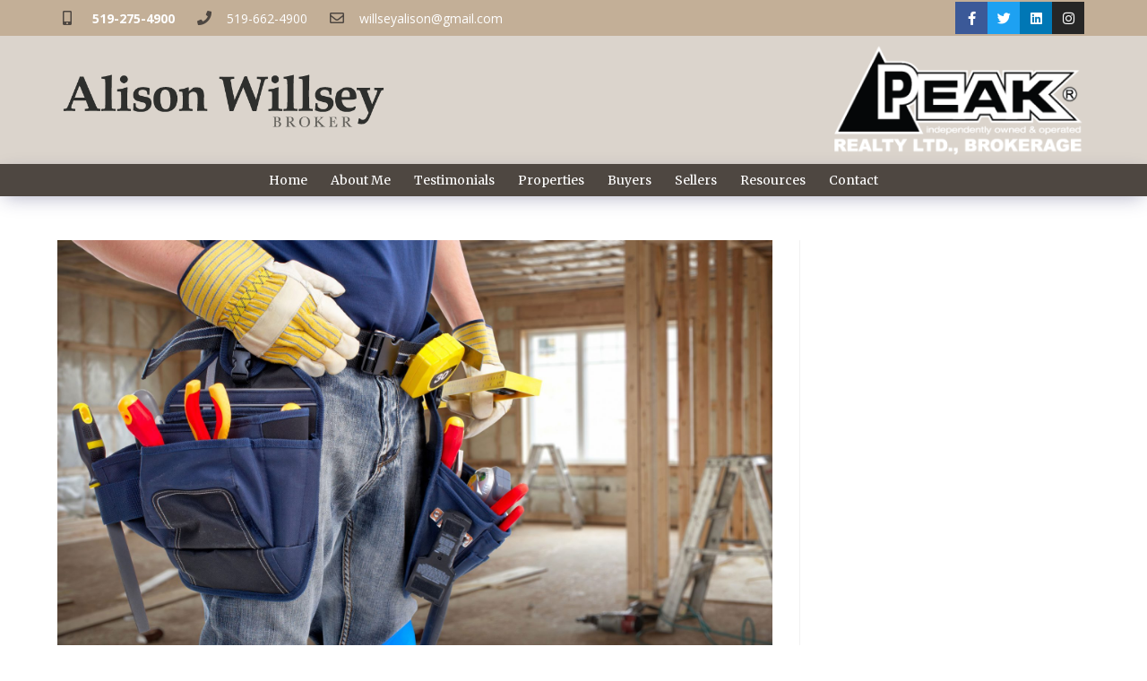

--- FILE ---
content_type: text/css
request_url: https://willseyrealestate.com/wp-content/uploads/sites/182/elementor/css/post-14592.css?ver=1733083294
body_size: 319
content:
.elementor-kit-14592{--e-global-color-primary:#2D2D2D;--e-global-color-secondary:#31312F;--e-global-color-text:#000000;--e-global-color-accent:#4E4741;--e-global-color-3824dd69:#DBD4CC;--e-global-color-79b171f3:#C3AF97;--e-global-color-3d163c6c:#000;--e-global-color-64a49d12:#FFF;--e-global-typography-primary-font-family:"Merriweather";--e-global-typography-secondary-font-family:"Merriweather";--e-global-typography-text-font-family:"Open Sans";--e-global-typography-text-font-weight:400;--e-global-typography-accent-font-family:"Open Sans";--e-global-typography-accent-font-weight:500;}.elementor-kit-14592 e-page-transition{background-color:#FFBC7D;}.elementor-section.elementor-section-boxed > .elementor-container{max-width:1140px;}.e-con{--container-max-width:1140px;}.elementor-widget:not(:last-child){margin-block-end:20px;}.elementor-element{--widgets-spacing:20px 20px;}{}h1.entry-title{display:var(--page-title-display);}@media(max-width:1024px){.elementor-section.elementor-section-boxed > .elementor-container{max-width:1024px;}.e-con{--container-max-width:1024px;}}@media(max-width:767px){.elementor-section.elementor-section-boxed > .elementor-container{max-width:767px;}.e-con{--container-max-width:767px;}}

--- FILE ---
content_type: text/css
request_url: https://willseyrealestate.com/wp-content/uploads/sites/182/elementor/css/post-13844.css?ver=1736980559
body_size: 3104
content:
.elementor-widget-icon.elementor-view-stacked .elementor-icon{background-color:var( --e-global-color-primary );}.elementor-widget-icon.elementor-view-framed .elementor-icon, .elementor-widget-icon.elementor-view-default .elementor-icon{color:var( --e-global-color-primary );border-color:var( --e-global-color-primary );}.elementor-widget-icon.elementor-view-framed .elementor-icon, .elementor-widget-icon.elementor-view-default .elementor-icon svg{fill:var( --e-global-color-primary );}.elementor-13844 .elementor-element.elementor-element-45472a0d .elementor-icon-wrapper{text-align:left;}.elementor-13844 .elementor-element.elementor-element-45472a0d.elementor-view-stacked .elementor-icon{background-color:#31312F;color:#C3AF97;}.elementor-13844 .elementor-element.elementor-element-45472a0d.elementor-view-framed .elementor-icon, .elementor-13844 .elementor-element.elementor-element-45472a0d.elementor-view-default .elementor-icon{color:#31312F;border-color:#31312F;}.elementor-13844 .elementor-element.elementor-element-45472a0d.elementor-view-framed .elementor-icon, .elementor-13844 .elementor-element.elementor-element-45472a0d.elementor-view-default .elementor-icon svg{fill:#31312F;}.elementor-13844 .elementor-element.elementor-element-45472a0d.elementor-view-framed .elementor-icon{background-color:#C3AF97;}.elementor-13844 .elementor-element.elementor-element-45472a0d.elementor-view-stacked .elementor-icon svg{fill:#C3AF97;}.elementor-13844 .elementor-element.elementor-element-45472a0d.elementor-view-stacked .elementor-icon:hover{background-color:#C3AF97;color:#31312F;}.elementor-13844 .elementor-element.elementor-element-45472a0d.elementor-view-framed .elementor-icon:hover, .elementor-13844 .elementor-element.elementor-element-45472a0d.elementor-view-default .elementor-icon:hover{color:#C3AF97;border-color:#C3AF97;}.elementor-13844 .elementor-element.elementor-element-45472a0d.elementor-view-framed .elementor-icon:hover, .elementor-13844 .elementor-element.elementor-element-45472a0d.elementor-view-default .elementor-icon:hover svg{fill:#C3AF97;}.elementor-13844 .elementor-element.elementor-element-45472a0d.elementor-view-framed .elementor-icon:hover{background-color:#31312F;}.elementor-13844 .elementor-element.elementor-element-45472a0d.elementor-view-stacked .elementor-icon:hover svg{fill:#31312F;}.elementor-13844 .elementor-element.elementor-element-45472a0d .elementor-icon{font-size:16px;}.elementor-13844 .elementor-element.elementor-element-45472a0d .elementor-icon svg{height:16px;}.elementor-13844 .elementor-element.elementor-element-45472a0d > .elementor-widget-container{padding:5px 0px 5px 5px;}.elementor-13844 .elementor-element.elementor-element-572cfc6c > .elementor-container > .elementor-column > .elementor-widget-wrap{align-content:center;align-items:center;}.elementor-13844 .elementor-element.elementor-element-572cfc6c:not(.elementor-motion-effects-element-type-background), .elementor-13844 .elementor-element.elementor-element-572cfc6c > .elementor-motion-effects-container > .elementor-motion-effects-layer{background-image:url("https://willseyrealestate.com/wp-content/uploads/sites/182/2018/10/Footer-BG.jpg");background-position:center center;background-repeat:no-repeat;background-size:cover;}.elementor-13844 .elementor-element.elementor-element-572cfc6c > .elementor-background-overlay{background-color:#000000;opacity:0.4;transition:background 0.3s, border-radius 0.3s, opacity 0.3s;}.elementor-13844 .elementor-element.elementor-element-572cfc6c{border-style:solid;border-width:0px 0px 2px 0px;border-color:#DBD4CC;transition:background 0.3s, border 0.3s, border-radius 0.3s, box-shadow 0.3s;padding:20px 0px 20px 0px;}.elementor-13844 .elementor-element.elementor-element-572cfc6c > .elementor-shape-top svg{height:30px;}.elementor-13844 .elementor-element.elementor-element-6c4c7e97 > .elementor-element-populated{padding:40px 40px 40px 40px;}.elementor-widget-image .widget-image-caption{color:var( --e-global-color-text );font-family:var( --e-global-typography-text-font-family ), Sans-serif;font-weight:var( --e-global-typography-text-font-weight );}.elementor-13844 .elementor-element.elementor-element-11f7df9f{text-align:center;}.elementor-13844 .elementor-element.elementor-element-11f7df9f img{width:400px;max-width:90%;}.elementor-13844 .elementor-element.elementor-element-11f7df9f > .elementor-widget-container{padding:10px 0px 10px 0px;}.elementor-widget-divider{--divider-color:var( --e-global-color-secondary );}.elementor-widget-divider .elementor-divider__text{color:var( --e-global-color-secondary );font-family:var( --e-global-typography-secondary-font-family ), Sans-serif;}.elementor-widget-divider.elementor-view-stacked .elementor-icon{background-color:var( --e-global-color-secondary );}.elementor-widget-divider.elementor-view-framed .elementor-icon, .elementor-widget-divider.elementor-view-default .elementor-icon{color:var( --e-global-color-secondary );border-color:var( --e-global-color-secondary );}.elementor-widget-divider.elementor-view-framed .elementor-icon, .elementor-widget-divider.elementor-view-default .elementor-icon svg{fill:var( --e-global-color-secondary );}.elementor-13844 .elementor-element.elementor-element-506a276{--divider-border-style:solid;--divider-color:#ffffff;--divider-border-width:1px;}.elementor-13844 .elementor-element.elementor-element-506a276 .elementor-divider-separator{width:50px;margin:0 auto;margin-center:0;}.elementor-13844 .elementor-element.elementor-element-506a276 .elementor-divider{text-align:center;padding-block-start:15px;padding-block-end:15px;}.elementor-13844 .elementor-element.elementor-element-506a276 > .elementor-widget-container{margin:-20px 0px 0px 0px;}.elementor-widget-icon-list .elementor-icon-list-item:not(:last-child):after{border-color:var( --e-global-color-text );}.elementor-widget-icon-list .elementor-icon-list-icon i{color:var( --e-global-color-primary );}.elementor-widget-icon-list .elementor-icon-list-icon svg{fill:var( --e-global-color-primary );}.elementor-widget-icon-list .elementor-icon-list-item > .elementor-icon-list-text, .elementor-widget-icon-list .elementor-icon-list-item > a{font-family:var( --e-global-typography-text-font-family ), Sans-serif;font-weight:var( --e-global-typography-text-font-weight );}.elementor-widget-icon-list .elementor-icon-list-text{color:var( --e-global-color-secondary );}.elementor-13844 .elementor-element.elementor-element-7bff77e .elementor-icon-list-items:not(.elementor-inline-items) .elementor-icon-list-item:not(:last-child){padding-bottom:calc(2px/2);}.elementor-13844 .elementor-element.elementor-element-7bff77e .elementor-icon-list-items:not(.elementor-inline-items) .elementor-icon-list-item:not(:first-child){margin-top:calc(2px/2);}.elementor-13844 .elementor-element.elementor-element-7bff77e .elementor-icon-list-items.elementor-inline-items .elementor-icon-list-item{margin-right:calc(2px/2);margin-left:calc(2px/2);}.elementor-13844 .elementor-element.elementor-element-7bff77e .elementor-icon-list-items.elementor-inline-items{margin-right:calc(-2px/2);margin-left:calc(-2px/2);}body.rtl .elementor-13844 .elementor-element.elementor-element-7bff77e .elementor-icon-list-items.elementor-inline-items .elementor-icon-list-item:after{left:calc(-2px/2);}body:not(.rtl) .elementor-13844 .elementor-element.elementor-element-7bff77e .elementor-icon-list-items.elementor-inline-items .elementor-icon-list-item:after{right:calc(-2px/2);}.elementor-13844 .elementor-element.elementor-element-7bff77e .elementor-icon-list-icon i{color:#ccccd9;transition:color 0.3s;}.elementor-13844 .elementor-element.elementor-element-7bff77e .elementor-icon-list-icon svg{fill:#ccccd9;transition:fill 0.3s;}.elementor-13844 .elementor-element.elementor-element-7bff77e{--e-icon-list-icon-size:17px;--icon-vertical-offset:0px;}.elementor-13844 .elementor-element.elementor-element-7bff77e .elementor-icon-list-icon{padding-right:8px;}.elementor-13844 .elementor-element.elementor-element-7bff77e .elementor-icon-list-item > .elementor-icon-list-text, .elementor-13844 .elementor-element.elementor-element-7bff77e .elementor-icon-list-item > a{font-size:16px;}.elementor-13844 .elementor-element.elementor-element-7bff77e .elementor-icon-list-text{color:#ffffff;transition:color 0.3s;}.elementor-13844 .elementor-element.elementor-element-5b639ab{--grid-template-columns:repeat(0, auto);--icon-size:15px;--grid-column-gap:2px;--grid-row-gap:0px;}.elementor-13844 .elementor-element.elementor-element-5b639ab .elementor-widget-container{text-align:center;}.elementor-13844 .elementor-element.elementor-element-5b639ab .elementor-social-icon{--icon-padding:0.5em;}.elementor-13844 .elementor-element.elementor-element-67062522 .elementor-icon-list-items:not(.elementor-inline-items) .elementor-icon-list-item:not(:last-child){padding-bottom:calc(2px/2);}.elementor-13844 .elementor-element.elementor-element-67062522 .elementor-icon-list-items:not(.elementor-inline-items) .elementor-icon-list-item:not(:first-child){margin-top:calc(2px/2);}.elementor-13844 .elementor-element.elementor-element-67062522 .elementor-icon-list-items.elementor-inline-items .elementor-icon-list-item{margin-right:calc(2px/2);margin-left:calc(2px/2);}.elementor-13844 .elementor-element.elementor-element-67062522 .elementor-icon-list-items.elementor-inline-items{margin-right:calc(-2px/2);margin-left:calc(-2px/2);}body.rtl .elementor-13844 .elementor-element.elementor-element-67062522 .elementor-icon-list-items.elementor-inline-items .elementor-icon-list-item:after{left:calc(-2px/2);}body:not(.rtl) .elementor-13844 .elementor-element.elementor-element-67062522 .elementor-icon-list-items.elementor-inline-items .elementor-icon-list-item:after{right:calc(-2px/2);}.elementor-13844 .elementor-element.elementor-element-67062522 .elementor-icon-list-icon i{color:#ccccd9;transition:color 0.3s;}.elementor-13844 .elementor-element.elementor-element-67062522 .elementor-icon-list-icon svg{fill:#ccccd9;transition:fill 0.3s;}.elementor-13844 .elementor-element.elementor-element-67062522{--e-icon-list-icon-size:17px;--icon-vertical-offset:0px;}.elementor-13844 .elementor-element.elementor-element-67062522 .elementor-icon-list-icon{padding-right:8px;}.elementor-13844 .elementor-element.elementor-element-67062522 .elementor-icon-list-item > .elementor-icon-list-text, .elementor-13844 .elementor-element.elementor-element-67062522 .elementor-icon-list-item > a{font-size:15px;}.elementor-13844 .elementor-element.elementor-element-67062522 .elementor-icon-list-text{color:#ffffff;transition:color 0.3s;}.elementor-13844 .elementor-element.elementor-element-3dbba0e0 > .elementor-element-populated{padding:40px 40px 40px 40px;}.elementor-widget-heading .elementor-heading-title{color:var( --e-global-color-primary );font-family:var( --e-global-typography-primary-font-family ), Sans-serif;}.elementor-13844 .elementor-element.elementor-element-1152d499{text-align:center;}.elementor-13844 .elementor-element.elementor-element-1152d499 .elementor-heading-title{color:#ffffff;}.elementor-widget-form .elementor-field-group > label, .elementor-widget-form .elementor-field-subgroup label{color:var( --e-global-color-text );}.elementor-widget-form .elementor-field-group > label{font-family:var( --e-global-typography-text-font-family ), Sans-serif;font-weight:var( --e-global-typography-text-font-weight );}.elementor-widget-form .elementor-field-type-html{color:var( --e-global-color-text );font-family:var( --e-global-typography-text-font-family ), Sans-serif;font-weight:var( --e-global-typography-text-font-weight );}.elementor-widget-form .elementor-field-group .elementor-field{color:var( --e-global-color-text );}.elementor-widget-form .elementor-field-group .elementor-field, .elementor-widget-form .elementor-field-subgroup label{font-family:var( --e-global-typography-text-font-family ), Sans-serif;font-weight:var( --e-global-typography-text-font-weight );}.elementor-widget-form .elementor-button{font-family:var( --e-global-typography-accent-font-family ), Sans-serif;font-weight:var( --e-global-typography-accent-font-weight );}.elementor-widget-form .e-form__buttons__wrapper__button-next{background-color:var( --e-global-color-accent );}.elementor-widget-form .elementor-button[type="submit"]{background-color:var( --e-global-color-accent );}.elementor-widget-form .e-form__buttons__wrapper__button-previous{background-color:var( --e-global-color-accent );}.elementor-widget-form .elementor-message{font-family:var( --e-global-typography-text-font-family ), Sans-serif;font-weight:var( --e-global-typography-text-font-weight );}.elementor-widget-form .e-form__indicators__indicator, .elementor-widget-form .e-form__indicators__indicator__label{font-family:var( --e-global-typography-accent-font-family ), Sans-serif;font-weight:var( --e-global-typography-accent-font-weight );}.elementor-widget-form{--e-form-steps-indicator-inactive-primary-color:var( --e-global-color-text );--e-form-steps-indicator-active-primary-color:var( --e-global-color-accent );--e-form-steps-indicator-completed-primary-color:var( --e-global-color-accent );--e-form-steps-indicator-progress-color:var( --e-global-color-accent );--e-form-steps-indicator-progress-background-color:var( --e-global-color-text );--e-form-steps-indicator-progress-meter-color:var( --e-global-color-text );}.elementor-widget-form .e-form__indicators__indicator__progress__meter{font-family:var( --e-global-typography-accent-font-family ), Sans-serif;font-weight:var( --e-global-typography-accent-font-weight );}.elementor-13844 .elementor-element.elementor-element-39d4af6 .elementor-field-group{padding-right:calc( 10px/2 );padding-left:calc( 10px/2 );margin-bottom:10px;}.elementor-13844 .elementor-element.elementor-element-39d4af6 .elementor-form-fields-wrapper{margin-left:calc( -10px/2 );margin-right:calc( -10px/2 );margin-bottom:-10px;}.elementor-13844 .elementor-element.elementor-element-39d4af6 .elementor-field-group.recaptcha_v3-bottomleft, .elementor-13844 .elementor-element.elementor-element-39d4af6 .elementor-field-group.recaptcha_v3-bottomright{margin-bottom:0;}body.rtl .elementor-13844 .elementor-element.elementor-element-39d4af6 .elementor-labels-inline .elementor-field-group > label{padding-left:0px;}body:not(.rtl) .elementor-13844 .elementor-element.elementor-element-39d4af6 .elementor-labels-inline .elementor-field-group > label{padding-right:0px;}body .elementor-13844 .elementor-element.elementor-element-39d4af6 .elementor-labels-above .elementor-field-group > label{padding-bottom:0px;}.elementor-13844 .elementor-element.elementor-element-39d4af6 .elementor-field-group > label, .elementor-13844 .elementor-element.elementor-element-39d4af6 .elementor-field-subgroup label{color:#FFFFFF;}.elementor-13844 .elementor-element.elementor-element-39d4af6 .elementor-field-type-html{padding-bottom:0px;}.elementor-13844 .elementor-element.elementor-element-39d4af6 .elementor-field-group:not(.elementor-field-type-upload) .elementor-field:not(.elementor-select-wrapper){background-color:#ffffff;}.elementor-13844 .elementor-element.elementor-element-39d4af6 .elementor-field-group .elementor-select-wrapper select{background-color:#ffffff;}.elementor-13844 .elementor-element.elementor-element-39d4af6 .e-form__buttons__wrapper__button-next{color:#ffffff;}.elementor-13844 .elementor-element.elementor-element-39d4af6 .elementor-button[type="submit"]{color:#ffffff;}.elementor-13844 .elementor-element.elementor-element-39d4af6 .elementor-button[type="submit"] svg *{fill:#ffffff;}.elementor-13844 .elementor-element.elementor-element-39d4af6 .e-form__buttons__wrapper__button-previous{color:#ffffff;}.elementor-13844 .elementor-element.elementor-element-39d4af6 .e-form__buttons__wrapper__button-next:hover{color:#ffffff;}.elementor-13844 .elementor-element.elementor-element-39d4af6 .elementor-button[type="submit"]:hover{color:#ffffff;}.elementor-13844 .elementor-element.elementor-element-39d4af6 .elementor-button[type="submit"]:hover svg *{fill:#ffffff;}.elementor-13844 .elementor-element.elementor-element-39d4af6 .e-form__buttons__wrapper__button-previous:hover{color:#ffffff;}.elementor-13844 .elementor-element.elementor-element-39d4af6{--e-form-steps-indicators-spacing:20px;--e-form-steps-indicator-padding:30px;--e-form-steps-indicator-inactive-secondary-color:#ffffff;--e-form-steps-indicator-active-secondary-color:#ffffff;--e-form-steps-indicator-completed-secondary-color:#ffffff;--e-form-steps-divider-width:1px;--e-form-steps-divider-gap:10px;}.elementor-13844 .elementor-element.elementor-element-2c49bde7 > .elementor-container > .elementor-column > .elementor-widget-wrap{align-content:center;align-items:center;}.elementor-13844 .elementor-element.elementor-element-2c49bde7:not(.elementor-motion-effects-element-type-background), .elementor-13844 .elementor-element.elementor-element-2c49bde7 > .elementor-motion-effects-container > .elementor-motion-effects-layer{background-color:#4E4741;}.elementor-13844 .elementor-element.elementor-element-2c49bde7{border-style:solid;border-width:1px 0px 1px 0px;border-color:#DBD4CC;box-shadow:0px 6px 21px -5px rgba(51,51,104,0.38);transition:background 0.3s, border 0.3s, border-radius 0.3s, box-shadow 0.3s;margin-top:0px;margin-bottom:-2px;padding:2px 0px 2px 0px;z-index:1;}.elementor-13844 .elementor-element.elementor-element-2c49bde7, .elementor-13844 .elementor-element.elementor-element-2c49bde7 > .elementor-background-overlay{border-radius:0px 0px 0px 0px;}.elementor-13844 .elementor-element.elementor-element-2c49bde7 > .elementor-background-overlay{transition:background 0.3s, border-radius 0.3s, opacity 0.3s;}.elementor-13844 .elementor-element.elementor-element-5ff37d4{text-align:left;}.elementor-13844 .elementor-element.elementor-element-5ff37d4 img{width:250px;max-width:90%;}.elementor-13844 .elementor-element.elementor-element-5ff37d4 > .elementor-widget-container{padding:10px 0px 10px 0px;}.elementor-13844 .elementor-element.elementor-element-470f40de > .elementor-element-populated{margin:0px 0px -13px 0px;--e-column-margin-right:0px;--e-column-margin-left:0px;padding:0px 0px 0px 0px;}.elementor-widget-nav-menu .elementor-nav-menu .elementor-item{font-family:var( --e-global-typography-primary-font-family ), Sans-serif;}.elementor-widget-nav-menu .elementor-nav-menu--main .elementor-item{color:var( --e-global-color-text );fill:var( --e-global-color-text );}.elementor-widget-nav-menu .elementor-nav-menu--main .elementor-item:hover,
					.elementor-widget-nav-menu .elementor-nav-menu--main .elementor-item.elementor-item-active,
					.elementor-widget-nav-menu .elementor-nav-menu--main .elementor-item.highlighted,
					.elementor-widget-nav-menu .elementor-nav-menu--main .elementor-item:focus{color:var( --e-global-color-accent );fill:var( --e-global-color-accent );}.elementor-widget-nav-menu .elementor-nav-menu--main:not(.e--pointer-framed) .elementor-item:before,
					.elementor-widget-nav-menu .elementor-nav-menu--main:not(.e--pointer-framed) .elementor-item:after{background-color:var( --e-global-color-accent );}.elementor-widget-nav-menu .e--pointer-framed .elementor-item:before,
					.elementor-widget-nav-menu .e--pointer-framed .elementor-item:after{border-color:var( --e-global-color-accent );}.elementor-widget-nav-menu{--e-nav-menu-divider-color:var( --e-global-color-text );}.elementor-widget-nav-menu .elementor-nav-menu--dropdown .elementor-item, .elementor-widget-nav-menu .elementor-nav-menu--dropdown  .elementor-sub-item{font-family:var( --e-global-typography-accent-font-family ), Sans-serif;font-weight:var( --e-global-typography-accent-font-weight );}.elementor-13844 .elementor-element.elementor-element-66384563 .elementor-menu-toggle{margin:0 auto;background-color:rgba(0,0,0,0);}.elementor-13844 .elementor-element.elementor-element-66384563 .elementor-nav-menu .elementor-item{font-size:14px;font-weight:400;}.elementor-13844 .elementor-element.elementor-element-66384563 .elementor-nav-menu--main .elementor-item{color:#ffffff;fill:#ffffff;padding-left:11px;padding-right:11px;padding-top:6px;padding-bottom:6px;}.elementor-13844 .elementor-element.elementor-element-66384563 .elementor-nav-menu--main .elementor-item:hover,
					.elementor-13844 .elementor-element.elementor-element-66384563 .elementor-nav-menu--main .elementor-item.elementor-item-active,
					.elementor-13844 .elementor-element.elementor-element-66384563 .elementor-nav-menu--main .elementor-item.highlighted,
					.elementor-13844 .elementor-element.elementor-element-66384563 .elementor-nav-menu--main .elementor-item:focus{color:#C3AF97;fill:#C3AF97;}.elementor-13844 .elementor-element.elementor-element-66384563 .elementor-nav-menu--main:not(.e--pointer-framed) .elementor-item:before,
					.elementor-13844 .elementor-element.elementor-element-66384563 .elementor-nav-menu--main:not(.e--pointer-framed) .elementor-item:after{background-color:#C3AF97;}.elementor-13844 .elementor-element.elementor-element-66384563 .e--pointer-framed .elementor-item:before,
					.elementor-13844 .elementor-element.elementor-element-66384563 .e--pointer-framed .elementor-item:after{border-color:#C3AF97;}.elementor-13844 .elementor-element.elementor-element-66384563 .elementor-nav-menu--main .elementor-item.elementor-item-active{color:#999999;}.elementor-13844 .elementor-element.elementor-element-66384563 .elementor-nav-menu--main:not(.e--pointer-framed) .elementor-item.elementor-item-active:before,
					.elementor-13844 .elementor-element.elementor-element-66384563 .elementor-nav-menu--main:not(.e--pointer-framed) .elementor-item.elementor-item-active:after{background-color:#999999;}.elementor-13844 .elementor-element.elementor-element-66384563 .e--pointer-framed .elementor-item.elementor-item-active:before,
					.elementor-13844 .elementor-element.elementor-element-66384563 .e--pointer-framed .elementor-item.elementor-item-active:after{border-color:#999999;}.elementor-13844 .elementor-element.elementor-element-66384563 .e--pointer-framed .elementor-item:before{border-width:1px;}.elementor-13844 .elementor-element.elementor-element-66384563 .e--pointer-framed.e--animation-draw .elementor-item:before{border-width:0 0 1px 1px;}.elementor-13844 .elementor-element.elementor-element-66384563 .e--pointer-framed.e--animation-draw .elementor-item:after{border-width:1px 1px 0 0;}.elementor-13844 .elementor-element.elementor-element-66384563 .e--pointer-framed.e--animation-corners .elementor-item:before{border-width:1px 0 0 1px;}.elementor-13844 .elementor-element.elementor-element-66384563 .e--pointer-framed.e--animation-corners .elementor-item:after{border-width:0 1px 1px 0;}.elementor-13844 .elementor-element.elementor-element-66384563 .e--pointer-underline .elementor-item:after,
					 .elementor-13844 .elementor-element.elementor-element-66384563 .e--pointer-overline .elementor-item:before,
					 .elementor-13844 .elementor-element.elementor-element-66384563 .e--pointer-double-line .elementor-item:before,
					 .elementor-13844 .elementor-element.elementor-element-66384563 .e--pointer-double-line .elementor-item:after{height:1px;}.elementor-13844 .elementor-element.elementor-element-66384563{--e-nav-menu-horizontal-menu-item-margin:calc( 4px / 2 );}.elementor-13844 .elementor-element.elementor-element-66384563 .elementor-nav-menu--main:not(.elementor-nav-menu--layout-horizontal) .elementor-nav-menu > li:not(:last-child){margin-bottom:4px;}.elementor-13844 .elementor-element.elementor-element-66384563 .elementor-nav-menu--dropdown{background-color:rgba(255, 255, 255, 0.98);}.elementor-13844 .elementor-element.elementor-element-66384563 .elementor-nav-menu--dropdown a:hover,
					.elementor-13844 .elementor-element.elementor-element-66384563 .elementor-nav-menu--dropdown a.elementor-item-active,
					.elementor-13844 .elementor-element.elementor-element-66384563 .elementor-nav-menu--dropdown a.highlighted,
					.elementor-13844 .elementor-element.elementor-element-66384563 .elementor-menu-toggle:hover{color:#FFFFFF;}.elementor-13844 .elementor-element.elementor-element-66384563 .elementor-nav-menu--dropdown a:hover,
					.elementor-13844 .elementor-element.elementor-element-66384563 .elementor-nav-menu--dropdown a.elementor-item-active,
					.elementor-13844 .elementor-element.elementor-element-66384563 .elementor-nav-menu--dropdown a.highlighted{background-color:rgba(78, 71, 65, 0.74);}.elementor-widget-text-editor{color:var( --e-global-color-text );font-family:var( --e-global-typography-text-font-family ), Sans-serif;font-weight:var( --e-global-typography-text-font-weight );}.elementor-widget-text-editor.elementor-drop-cap-view-stacked .elementor-drop-cap{background-color:var( --e-global-color-primary );}.elementor-widget-text-editor.elementor-drop-cap-view-framed .elementor-drop-cap, .elementor-widget-text-editor.elementor-drop-cap-view-default .elementor-drop-cap{color:var( --e-global-color-primary );border-color:var( --e-global-color-primary );}.elementor-13844 .elementor-element.elementor-element-6a257f23{text-align:right;color:#ffffff;font-size:13px;font-weight:300;line-height:1.5em;}.elementor-13844 .elementor-element.elementor-element-6a257f23 > .elementor-widget-container{margin:0px 0px 0px 0px;}.elementor-13844 .elementor-element.elementor-element-47ecf1a7:not(.elementor-motion-effects-element-type-background), .elementor-13844 .elementor-element.elementor-element-47ecf1a7 > .elementor-motion-effects-container > .elementor-motion-effects-layer{background-color:#31312F;}.elementor-13844 .elementor-element.elementor-element-47ecf1a7{transition:background 0.3s, border 0.3s, border-radius 0.3s, box-shadow 0.3s;padding:10px 0px 10px 0px;}.elementor-13844 .elementor-element.elementor-element-47ecf1a7 > .elementor-background-overlay{transition:background 0.3s, border-radius 0.3s, opacity 0.3s;}.elementor-13844 .elementor-element.elementor-element-499ac96b{text-align:center;}.elementor-13844 .elementor-element.elementor-element-499ac96b .elementor-heading-title{color:rgba(255,255,255,0.8);font-size:13px;font-weight:300;line-height:1.5em;}.elementor-theme-builder-content-area{height:400px;}.elementor-location-header:before, .elementor-location-footer:before{content:"";display:table;clear:both;}@media(max-width:1024px){.elementor-13844 .elementor-element.elementor-element-506a276 .elementor-divider-separator{width:84%;}.elementor-13844 .elementor-element.elementor-element-5b639ab .elementor-social-icon{--icon-padding:0.9em;}.elementor-13844 .elementor-element.elementor-element-5b639ab > .elementor-widget-container{padding:0px 20px 0px 0px;}.elementor-13844 .elementor-element.elementor-element-2c49bde7{padding:0px 0px 0px 0px;}.elementor-13844 .elementor-element.elementor-element-66384563 .elementor-nav-menu--main .elementor-item{padding-left:0px;padding-right:0px;padding-top:0px;padding-bottom:0px;}.elementor-13844 .elementor-element.elementor-element-66384563{--e-nav-menu-horizontal-menu-item-margin:calc( 0px / 2 );}.elementor-13844 .elementor-element.elementor-element-66384563 .elementor-nav-menu--main:not(.elementor-nav-menu--layout-horizontal) .elementor-nav-menu > li:not(:last-child){margin-bottom:0px;}.elementor-13844 .elementor-element.elementor-element-66384563 > .elementor-widget-container{margin:0px 0px 0px 0px;padding:0px 0px 0px 0px;}}@media(min-width:768px){.elementor-13844 .elementor-element.elementor-element-6c4c7e97{width:50%;}.elementor-13844 .elementor-element.elementor-element-3dbba0e0{width:50%;}.elementor-13844 .elementor-element.elementor-element-740e0902{width:30%;}.elementor-13844 .elementor-element.elementor-element-470f40de{width:70%;}}@media(max-width:767px){.elementor-13844 .elementor-element.elementor-element-11f7df9f{text-align:center;}.elementor-13844 .elementor-element.elementor-element-7bff77e .elementor-icon-list-items:not(.elementor-inline-items) .elementor-icon-list-item:not(:last-child){padding-bottom:calc(25px/2);}.elementor-13844 .elementor-element.elementor-element-7bff77e .elementor-icon-list-items:not(.elementor-inline-items) .elementor-icon-list-item:not(:first-child){margin-top:calc(25px/2);}.elementor-13844 .elementor-element.elementor-element-7bff77e .elementor-icon-list-items.elementor-inline-items .elementor-icon-list-item{margin-right:calc(25px/2);margin-left:calc(25px/2);}.elementor-13844 .elementor-element.elementor-element-7bff77e .elementor-icon-list-items.elementor-inline-items{margin-right:calc(-25px/2);margin-left:calc(-25px/2);}body.rtl .elementor-13844 .elementor-element.elementor-element-7bff77e .elementor-icon-list-items.elementor-inline-items .elementor-icon-list-item:after{left:calc(-25px/2);}body:not(.rtl) .elementor-13844 .elementor-element.elementor-element-7bff77e .elementor-icon-list-items.elementor-inline-items .elementor-icon-list-item:after{right:calc(-25px/2);}.elementor-13844 .elementor-element.elementor-element-7bff77e .elementor-icon-list-item > .elementor-icon-list-text, .elementor-13844 .elementor-element.elementor-element-7bff77e .elementor-icon-list-item > a{line-height:1.9em;}.elementor-13844 .elementor-element.elementor-element-67062522 .elementor-icon-list-items:not(.elementor-inline-items) .elementor-icon-list-item:not(:last-child){padding-bottom:calc(25px/2);}.elementor-13844 .elementor-element.elementor-element-67062522 .elementor-icon-list-items:not(.elementor-inline-items) .elementor-icon-list-item:not(:first-child){margin-top:calc(25px/2);}.elementor-13844 .elementor-element.elementor-element-67062522 .elementor-icon-list-items.elementor-inline-items .elementor-icon-list-item{margin-right:calc(25px/2);margin-left:calc(25px/2);}.elementor-13844 .elementor-element.elementor-element-67062522 .elementor-icon-list-items.elementor-inline-items{margin-right:calc(-25px/2);margin-left:calc(-25px/2);}body.rtl .elementor-13844 .elementor-element.elementor-element-67062522 .elementor-icon-list-items.elementor-inline-items .elementor-icon-list-item:after{left:calc(-25px/2);}body:not(.rtl) .elementor-13844 .elementor-element.elementor-element-67062522 .elementor-icon-list-items.elementor-inline-items .elementor-icon-list-item:after{right:calc(-25px/2);}.elementor-13844 .elementor-element.elementor-element-67062522 .elementor-icon-list-item > .elementor-icon-list-text, .elementor-13844 .elementor-element.elementor-element-67062522 .elementor-icon-list-item > a{line-height:1.9em;}.elementor-13844 .elementor-element.elementor-element-2c49bde7{padding:0px 0px 0px 0px;}.elementor-13844 .elementor-element.elementor-element-5ff37d4{text-align:center;}.elementor-13844 .elementor-element.elementor-element-66384563 .elementor-nav-menu--main > .elementor-nav-menu > li > .elementor-nav-menu--dropdown, .elementor-13844 .elementor-element.elementor-element-66384563 .elementor-nav-menu__container.elementor-nav-menu--dropdown{margin-top:44px !important;}.elementor-13844 .elementor-element.elementor-element-6a257f23{text-align:center;}}/* Start custom CSS for text-editor, class: .elementor-element-6a257f23 */.ezmedia_disclaimer a {
    color: #C3AF97
}/* End custom CSS */